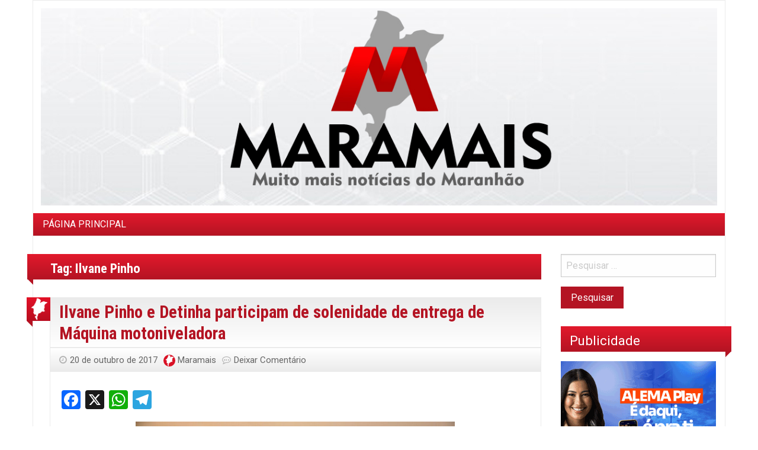

--- FILE ---
content_type: application/javascript
request_url: https://maramais.com.br/wp-content/litespeed/cssjs/33c21.js?d41c2
body_size: -56
content:
;(function($){var blogolife={startSwp:function(){blogolife.FoundationSwp();blogolife.AdminBarSwp();blogolife.KeybordNavSwp();},FoundationSwp:function(){jQuery(document).foundation();},AdminBarSwp:function(){if(jQuery('.admin-bar').length){jQuery('.menu-btn').css({top:'32px'});}},KeybordNavSwp:function(){jQuery(document).keydown(function(e){var url=false;if(e.which==37){url=jQuery('.post-nav-prev-attachment a').attr('href');}
else if(e.which==39){url=jQuery('.post-nav-next-attachment a').attr('href');}});},};jQuery(document).ready(function(){blogolife.startSwp();});})(jQuery);
;